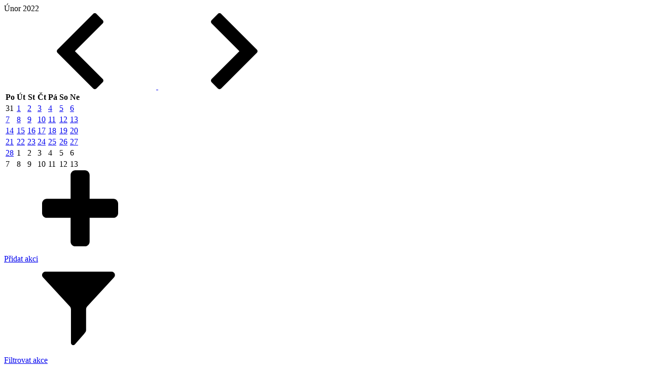

--- FILE ---
content_type: text/html; charset=UTF-8
request_url: https://www.mikulov.cz/ajax/turista/calendar/list/2022-2/2022-04-23
body_size: 2353
content:
<div class="calendar calendar--green" id="js-event-calendar-snippet">
    <div class="calendar-header">
        <div class="calendar-header__date">Únor 2022</div>
        <div class="calendar-header-arrow">
            <a href="/ajax/turista/calendar/list/2022-1/2022-04-23" class="calendar-header-arrow__item js-event-calendar" title="Předchozí měsíc">
                <svg class="icon-svg icon-chevron-left" aria-hidden="true">
                    <use xlink:href="/build/images/sprites.dc903dea.svg#icon-chevron-left"></use>
                </svg>
            </a>
            <a href="/ajax/turista/calendar/list/2022-3/2022-04-23" class="calendar-header-arrow__item js-event-calendar" title="Následující měsíc">
                <svg class="icon-svg icon-chevron-right" aria-hidden="true">
                    <use xlink:href="/build/images/sprites.dc903dea.svg#icon-chevron-right"></use>
                </svg>
            </a>
        </div>
    </div>

    <div class="calendar-content-wrapper">
        <table class="calendar-content">
            <thead class="calendar-weekdays">
            <tr>
                <th class="calendar-weekdays__item">Po</th>
                <th class="calendar-weekdays__item">Út</th>
                <th class="calendar-weekdays__item">St</th>
                <th class="calendar-weekdays__item">Čt</th>
                <th class="calendar-weekdays__item">Pá</th>
                <th class="calendar-weekdays__item">So</th>
                <th class="calendar-weekdays__item">Ne</th>
            </tr>
            </thead>
            <tbody class="calendar-days">
                                        <tr>
                                                                
<td
    class="calendar-day__item calendar-day__item-link calendar-day__item--other"
    >
    
            <div class="calendar-day__item-wrapper">
            <span class="calendar-day__item-link-text">31</span>
        </div>
    </td>                                            
<td
    class="calendar-day__item calendar-day__item-link calendar-day__item--event js-tooltip"
     aria-expanded="true" aria-describedby="event-1" role="cell" data-tippy-content="&lt;div class=&quot;info-row__item info-row__item--green disabled&quot;&gt;
        &lt;div class=&quot;info-row__content&quot;&gt;
            &lt;div class=&quot;info-row__date-block&quot;&gt;
            &lt;div class=&quot;info-row__date&quot;&gt;
                01.02.2022
                &lt;small style=&quot;color: #fff&quot;&gt;01.02.2023&lt;/small&gt;            &lt;/div&gt;
        &lt;/div&gt;
        &lt;div class=&quot;info-row__text-block&quot;&gt;
            &lt;h4 class=&quot;info-row__title mb-0&quot;&gt;Buddhistick&eacute; uměn&iacute; Indie - Virtu&aacute;ln&iacute; univerzita 3. věku&lt;/h4&gt;
            &lt;div class=&quot;info-row__subtitle&quot;&gt;
                
                                    Kultura
                            &lt;/div&gt;
            &lt;span class=&quot;info-row__btn&quot; aria-hidden=&quot;true&quot;&gt;
                &lt;svg class=&quot;icon-svg icon-dvojite-sipky&quot;&gt;
                    &lt;use xlink:href=&quot;/build/images/sprites.dc903dea.svg#icon-dvojite-sipky&quot;&gt;&lt;/use&gt;
                &lt;/svg&gt;
            &lt;/span&gt;
        &lt;/div&gt;
        &lt;/div&gt;
    &lt;/div&gt;">
                
            <a href="/turista/kalendar-akci/2022-02-01" class="calendar-day__item-wrapper">
            <span class="calendar-day__item-link-text">1</span>
                            <span class="calendar-day-event-group">
                                                                    <span class="calendar-day__event disabled"></span>
                                    </span>
                    </a>
    </td>                                            
<td
    class="calendar-day__item calendar-day__item-link calendar-day__item--event js-tooltip"
     aria-expanded="true" aria-describedby="event-1" role="cell" data-tippy-content="&lt;div class=&quot;info-row__item info-row__item--green disabled&quot;&gt;
        &lt;div class=&quot;info-row__content&quot;&gt;
            &lt;div class=&quot;info-row__date-block&quot;&gt;
            &lt;div class=&quot;info-row__date&quot;&gt;
                01.02.2022
                &lt;small style=&quot;color: #fff&quot;&gt;01.02.2023&lt;/small&gt;            &lt;/div&gt;
        &lt;/div&gt;
        &lt;div class=&quot;info-row__text-block&quot;&gt;
            &lt;h4 class=&quot;info-row__title mb-0&quot;&gt;Buddhistick&eacute; uměn&iacute; Indie - Virtu&aacute;ln&iacute; univerzita 3. věku&lt;/h4&gt;
            &lt;div class=&quot;info-row__subtitle&quot;&gt;
                
                                    Kultura
                            &lt;/div&gt;
            &lt;span class=&quot;info-row__btn&quot; aria-hidden=&quot;true&quot;&gt;
                &lt;svg class=&quot;icon-svg icon-dvojite-sipky&quot;&gt;
                    &lt;use xlink:href=&quot;/build/images/sprites.dc903dea.svg#icon-dvojite-sipky&quot;&gt;&lt;/use&gt;
                &lt;/svg&gt;
            &lt;/span&gt;
        &lt;/div&gt;
        &lt;/div&gt;
    &lt;/div&gt;">
                
            <a href="/turista/kalendar-akci/2022-02-02" class="calendar-day__item-wrapper">
            <span class="calendar-day__item-link-text">2</span>
                            <span class="calendar-day-event-group">
                                                                    <span class="calendar-day__event disabled"></span>
                                    </span>
                    </a>
    </td>                                            
<td
    class="calendar-day__item calendar-day__item-link calendar-day__item--event js-tooltip"
     aria-expanded="true" aria-describedby="event-1" role="cell" data-tippy-content="&lt;div class=&quot;info-row__item info-row__item--green disabled&quot;&gt;
        &lt;div class=&quot;info-row__content&quot;&gt;
            &lt;div class=&quot;info-row__date-block&quot;&gt;
            &lt;div class=&quot;info-row__date&quot;&gt;
                01.02.2022
                &lt;small style=&quot;color: #fff&quot;&gt;01.02.2023&lt;/small&gt;            &lt;/div&gt;
        &lt;/div&gt;
        &lt;div class=&quot;info-row__text-block&quot;&gt;
            &lt;h4 class=&quot;info-row__title mb-0&quot;&gt;Buddhistick&eacute; uměn&iacute; Indie - Virtu&aacute;ln&iacute; univerzita 3. věku&lt;/h4&gt;
            &lt;div class=&quot;info-row__subtitle&quot;&gt;
                
                                    Kultura
                            &lt;/div&gt;
            &lt;span class=&quot;info-row__btn&quot; aria-hidden=&quot;true&quot;&gt;
                &lt;svg class=&quot;icon-svg icon-dvojite-sipky&quot;&gt;
                    &lt;use xlink:href=&quot;/build/images/sprites.dc903dea.svg#icon-dvojite-sipky&quot;&gt;&lt;/use&gt;
                &lt;/svg&gt;
            &lt;/span&gt;
        &lt;/div&gt;
        &lt;/div&gt;
    &lt;/div&gt;">
                
            <a href="/turista/kalendar-akci/2022-02-03" class="calendar-day__item-wrapper">
            <span class="calendar-day__item-link-text">3</span>
                            <span class="calendar-day-event-group">
                                                                    <span class="calendar-day__event disabled"></span>
                                    </span>
                    </a>
    </td>                                            
<td
    class="calendar-day__item calendar-day__item-link calendar-day__item--event js-tooltip"
     aria-expanded="true" aria-describedby="event-1" role="cell" data-tippy-content="&lt;div class=&quot;info-row__item info-row__item--green disabled&quot;&gt;
        &lt;div class=&quot;info-row__content&quot;&gt;
            &lt;div class=&quot;info-row__date-block&quot;&gt;
            &lt;div class=&quot;info-row__date&quot;&gt;
                01.02.2022
                &lt;small style=&quot;color: #fff&quot;&gt;01.02.2023&lt;/small&gt;            &lt;/div&gt;
        &lt;/div&gt;
        &lt;div class=&quot;info-row__text-block&quot;&gt;
            &lt;h4 class=&quot;info-row__title mb-0&quot;&gt;Buddhistick&eacute; uměn&iacute; Indie - Virtu&aacute;ln&iacute; univerzita 3. věku&lt;/h4&gt;
            &lt;div class=&quot;info-row__subtitle&quot;&gt;
                
                                    Kultura
                            &lt;/div&gt;
            &lt;span class=&quot;info-row__btn&quot; aria-hidden=&quot;true&quot;&gt;
                &lt;svg class=&quot;icon-svg icon-dvojite-sipky&quot;&gt;
                    &lt;use xlink:href=&quot;/build/images/sprites.dc903dea.svg#icon-dvojite-sipky&quot;&gt;&lt;/use&gt;
                &lt;/svg&gt;
            &lt;/span&gt;
        &lt;/div&gt;
        &lt;/div&gt;
    &lt;/div&gt;">
                
            <a href="/turista/kalendar-akci/2022-02-04" class="calendar-day__item-wrapper">
            <span class="calendar-day__item-link-text">4</span>
                            <span class="calendar-day-event-group">
                                                                    <span class="calendar-day__event disabled"></span>
                                    </span>
                    </a>
    </td>                                            
<td
    class="calendar-day__item calendar-day__item-link calendar-day__item--event js-tooltip"
     aria-expanded="true" aria-describedby="event-1" role="cell" data-tippy-content="&lt;div class=&quot;info-row__item info-row__item--green disabled&quot;&gt;
        &lt;div class=&quot;info-row__content&quot;&gt;
            &lt;div class=&quot;info-row__date-block&quot;&gt;
            &lt;div class=&quot;info-row__date&quot;&gt;
                05.02.2022
                            &lt;/div&gt;
        &lt;/div&gt;
        &lt;div class=&quot;info-row__text-block&quot;&gt;
            &lt;h4 class=&quot;info-row__title mb-0&quot;&gt;Proch&aacute;zka histori&iacute;&lt;/h4&gt;
            &lt;div class=&quot;info-row__subtitle&quot;&gt;
                
                                    Kultura
                            &lt;/div&gt;
            &lt;span class=&quot;info-row__btn&quot; aria-hidden=&quot;true&quot;&gt;
                &lt;svg class=&quot;icon-svg icon-dvojite-sipky&quot;&gt;
                    &lt;use xlink:href=&quot;/build/images/sprites.dc903dea.svg#icon-dvojite-sipky&quot;&gt;&lt;/use&gt;
                &lt;/svg&gt;
            &lt;/span&gt;
        &lt;/div&gt;
        &lt;/div&gt;
    &lt;/div&gt;

        &lt;div class=&quot;info-row__item info-row__item--green disabled&quot;&gt;
        &lt;div class=&quot;info-row__content&quot;&gt;
            &lt;div class=&quot;info-row__date-block&quot;&gt;
            &lt;div class=&quot;info-row__date&quot;&gt;
                01.02.2022
                &lt;small style=&quot;color: #fff&quot;&gt;01.02.2023&lt;/small&gt;            &lt;/div&gt;
        &lt;/div&gt;
        &lt;div class=&quot;info-row__text-block&quot;&gt;
            &lt;h4 class=&quot;info-row__title mb-0&quot;&gt;Buddhistick&eacute; uměn&iacute; Indie - Virtu&aacute;ln&iacute; univerzita 3. věku&lt;/h4&gt;
            &lt;div class=&quot;info-row__subtitle&quot;&gt;
                
                                    Kultura
                            &lt;/div&gt;
            &lt;span class=&quot;info-row__btn&quot; aria-hidden=&quot;true&quot;&gt;
                &lt;svg class=&quot;icon-svg icon-dvojite-sipky&quot;&gt;
                    &lt;use xlink:href=&quot;/build/images/sprites.dc903dea.svg#icon-dvojite-sipky&quot;&gt;&lt;/use&gt;
                &lt;/svg&gt;
            &lt;/span&gt;
        &lt;/div&gt;
        &lt;/div&gt;
    &lt;/div&gt;">
                
            <a href="/turista/kalendar-akci/2022-02-05" class="calendar-day__item-wrapper">
            <span class="calendar-day__item-link-text">5</span>
                            <span class="calendar-day-event-group">
                                                                    <span class="calendar-day__event disabled"></span>
                                                                    <span class="calendar-day__event disabled"></span>
                                    </span>
                    </a>
    </td>                                            
<td
    class="calendar-day__item calendar-day__item-link calendar-day__item--event js-tooltip"
     aria-expanded="true" aria-describedby="event-1" role="cell" data-tippy-content="&lt;div class=&quot;info-row__item info-row__item--green disabled&quot;&gt;
        &lt;div class=&quot;info-row__content&quot;&gt;
            &lt;div class=&quot;info-row__date-block&quot;&gt;
            &lt;div class=&quot;info-row__date&quot;&gt;
                01.02.2022
                &lt;small style=&quot;color: #fff&quot;&gt;01.02.2023&lt;/small&gt;            &lt;/div&gt;
        &lt;/div&gt;
        &lt;div class=&quot;info-row__text-block&quot;&gt;
            &lt;h4 class=&quot;info-row__title mb-0&quot;&gt;Buddhistick&eacute; uměn&iacute; Indie - Virtu&aacute;ln&iacute; univerzita 3. věku&lt;/h4&gt;
            &lt;div class=&quot;info-row__subtitle&quot;&gt;
                
                                    Kultura
                            &lt;/div&gt;
            &lt;span class=&quot;info-row__btn&quot; aria-hidden=&quot;true&quot;&gt;
                &lt;svg class=&quot;icon-svg icon-dvojite-sipky&quot;&gt;
                    &lt;use xlink:href=&quot;/build/images/sprites.dc903dea.svg#icon-dvojite-sipky&quot;&gt;&lt;/use&gt;
                &lt;/svg&gt;
            &lt;/span&gt;
        &lt;/div&gt;
        &lt;/div&gt;
    &lt;/div&gt;">
                
            <a href="/turista/kalendar-akci/2022-02-06" class="calendar-day__item-wrapper">
            <span class="calendar-day__item-link-text">6</span>
                            <span class="calendar-day-event-group">
                                                                    <span class="calendar-day__event disabled"></span>
                                    </span>
                    </a>
    </td>                                    </tr>
                            <tr>
                                                                
<td
    class="calendar-day__item calendar-day__item-link calendar-day__item--event js-tooltip"
     aria-expanded="true" aria-describedby="event-1" role="cell" data-tippy-content="&lt;div class=&quot;info-row__item info-row__item--green disabled&quot;&gt;
        &lt;div class=&quot;info-row__content&quot;&gt;
            &lt;div class=&quot;info-row__date-block&quot;&gt;
            &lt;div class=&quot;info-row__date&quot;&gt;
                01.02.2022
                &lt;small style=&quot;color: #fff&quot;&gt;01.02.2023&lt;/small&gt;            &lt;/div&gt;
        &lt;/div&gt;
        &lt;div class=&quot;info-row__text-block&quot;&gt;
            &lt;h4 class=&quot;info-row__title mb-0&quot;&gt;Buddhistick&eacute; uměn&iacute; Indie - Virtu&aacute;ln&iacute; univerzita 3. věku&lt;/h4&gt;
            &lt;div class=&quot;info-row__subtitle&quot;&gt;
                
                                    Kultura
                            &lt;/div&gt;
            &lt;span class=&quot;info-row__btn&quot; aria-hidden=&quot;true&quot;&gt;
                &lt;svg class=&quot;icon-svg icon-dvojite-sipky&quot;&gt;
                    &lt;use xlink:href=&quot;/build/images/sprites.dc903dea.svg#icon-dvojite-sipky&quot;&gt;&lt;/use&gt;
                &lt;/svg&gt;
            &lt;/span&gt;
        &lt;/div&gt;
        &lt;/div&gt;
    &lt;/div&gt;">
                
            <a href="/turista/kalendar-akci/2022-02-07" class="calendar-day__item-wrapper">
            <span class="calendar-day__item-link-text">7</span>
                            <span class="calendar-day-event-group">
                                                                    <span class="calendar-day__event disabled"></span>
                                    </span>
                    </a>
    </td>                                            
<td
    class="calendar-day__item calendar-day__item-link calendar-day__item--event js-tooltip"
     aria-expanded="true" aria-describedby="event-1" role="cell" data-tippy-content="&lt;div class=&quot;info-row__item info-row__item--green disabled&quot;&gt;
        &lt;div class=&quot;info-row__content&quot;&gt;
            &lt;div class=&quot;info-row__date-block&quot;&gt;
            &lt;div class=&quot;info-row__date&quot;&gt;
                01.02.2022
                &lt;small style=&quot;color: #fff&quot;&gt;01.02.2023&lt;/small&gt;            &lt;/div&gt;
        &lt;/div&gt;
        &lt;div class=&quot;info-row__text-block&quot;&gt;
            &lt;h4 class=&quot;info-row__title mb-0&quot;&gt;Buddhistick&eacute; uměn&iacute; Indie - Virtu&aacute;ln&iacute; univerzita 3. věku&lt;/h4&gt;
            &lt;div class=&quot;info-row__subtitle&quot;&gt;
                
                                    Kultura
                            &lt;/div&gt;
            &lt;span class=&quot;info-row__btn&quot; aria-hidden=&quot;true&quot;&gt;
                &lt;svg class=&quot;icon-svg icon-dvojite-sipky&quot;&gt;
                    &lt;use xlink:href=&quot;/build/images/sprites.dc903dea.svg#icon-dvojite-sipky&quot;&gt;&lt;/use&gt;
                &lt;/svg&gt;
            &lt;/span&gt;
        &lt;/div&gt;
        &lt;/div&gt;
    &lt;/div&gt;">
                
            <a href="/turista/kalendar-akci/2022-02-08" class="calendar-day__item-wrapper">
            <span class="calendar-day__item-link-text">8</span>
                            <span class="calendar-day-event-group">
                                                                    <span class="calendar-day__event disabled"></span>
                                    </span>
                    </a>
    </td>                                            
<td
    class="calendar-day__item calendar-day__item-link calendar-day__item--event js-tooltip"
     aria-expanded="true" aria-describedby="event-1" role="cell" data-tippy-content="&lt;div class=&quot;info-row__item info-row__item--green disabled&quot;&gt;
        &lt;div class=&quot;info-row__content&quot;&gt;
            &lt;div class=&quot;info-row__date-block&quot;&gt;
            &lt;div class=&quot;info-row__date&quot;&gt;
                01.02.2022
                &lt;small style=&quot;color: #fff&quot;&gt;01.02.2023&lt;/small&gt;            &lt;/div&gt;
        &lt;/div&gt;
        &lt;div class=&quot;info-row__text-block&quot;&gt;
            &lt;h4 class=&quot;info-row__title mb-0&quot;&gt;Buddhistick&eacute; uměn&iacute; Indie - Virtu&aacute;ln&iacute; univerzita 3. věku&lt;/h4&gt;
            &lt;div class=&quot;info-row__subtitle&quot;&gt;
                
                                    Kultura
                            &lt;/div&gt;
            &lt;span class=&quot;info-row__btn&quot; aria-hidden=&quot;true&quot;&gt;
                &lt;svg class=&quot;icon-svg icon-dvojite-sipky&quot;&gt;
                    &lt;use xlink:href=&quot;/build/images/sprites.dc903dea.svg#icon-dvojite-sipky&quot;&gt;&lt;/use&gt;
                &lt;/svg&gt;
            &lt;/span&gt;
        &lt;/div&gt;
        &lt;/div&gt;
    &lt;/div&gt;">
                
            <a href="/turista/kalendar-akci/2022-02-09" class="calendar-day__item-wrapper">
            <span class="calendar-day__item-link-text">9</span>
                            <span class="calendar-day-event-group">
                                                                    <span class="calendar-day__event disabled"></span>
                                    </span>
                    </a>
    </td>                                            
<td
    class="calendar-day__item calendar-day__item-link calendar-day__item--event js-tooltip"
     aria-expanded="true" aria-describedby="event-1" role="cell" data-tippy-content="&lt;div class=&quot;info-row__item info-row__item--green disabled&quot;&gt;
        &lt;div class=&quot;info-row__content&quot;&gt;
            &lt;div class=&quot;info-row__date-block&quot;&gt;
            &lt;div class=&quot;info-row__date&quot;&gt;
                01.02.2022
                &lt;small style=&quot;color: #fff&quot;&gt;01.02.2023&lt;/small&gt;            &lt;/div&gt;
        &lt;/div&gt;
        &lt;div class=&quot;info-row__text-block&quot;&gt;
            &lt;h4 class=&quot;info-row__title mb-0&quot;&gt;Buddhistick&eacute; uměn&iacute; Indie - Virtu&aacute;ln&iacute; univerzita 3. věku&lt;/h4&gt;
            &lt;div class=&quot;info-row__subtitle&quot;&gt;
                
                                    Kultura
                            &lt;/div&gt;
            &lt;span class=&quot;info-row__btn&quot; aria-hidden=&quot;true&quot;&gt;
                &lt;svg class=&quot;icon-svg icon-dvojite-sipky&quot;&gt;
                    &lt;use xlink:href=&quot;/build/images/sprites.dc903dea.svg#icon-dvojite-sipky&quot;&gt;&lt;/use&gt;
                &lt;/svg&gt;
            &lt;/span&gt;
        &lt;/div&gt;
        &lt;/div&gt;
    &lt;/div&gt;">
                
            <a href="/turista/kalendar-akci/2022-02-10" class="calendar-day__item-wrapper">
            <span class="calendar-day__item-link-text">10</span>
                            <span class="calendar-day-event-group">
                                                                    <span class="calendar-day__event disabled"></span>
                                    </span>
                    </a>
    </td>                                            
<td
    class="calendar-day__item calendar-day__item-link calendar-day__item--event js-tooltip"
     aria-expanded="true" aria-describedby="event-1" role="cell" data-tippy-content="&lt;div class=&quot;info-row__item info-row__item--green disabled&quot;&gt;
        &lt;div class=&quot;info-row__content&quot;&gt;
            &lt;div class=&quot;info-row__date-block&quot;&gt;
            &lt;div class=&quot;info-row__date&quot;&gt;
                01.02.2022
                &lt;small style=&quot;color: #fff&quot;&gt;01.02.2023&lt;/small&gt;            &lt;/div&gt;
        &lt;/div&gt;
        &lt;div class=&quot;info-row__text-block&quot;&gt;
            &lt;h4 class=&quot;info-row__title mb-0&quot;&gt;Buddhistick&eacute; uměn&iacute; Indie - Virtu&aacute;ln&iacute; univerzita 3. věku&lt;/h4&gt;
            &lt;div class=&quot;info-row__subtitle&quot;&gt;
                
                                    Kultura
                            &lt;/div&gt;
            &lt;span class=&quot;info-row__btn&quot; aria-hidden=&quot;true&quot;&gt;
                &lt;svg class=&quot;icon-svg icon-dvojite-sipky&quot;&gt;
                    &lt;use xlink:href=&quot;/build/images/sprites.dc903dea.svg#icon-dvojite-sipky&quot;&gt;&lt;/use&gt;
                &lt;/svg&gt;
            &lt;/span&gt;
        &lt;/div&gt;
        &lt;/div&gt;
    &lt;/div&gt;">
                
            <a href="/turista/kalendar-akci/2022-02-11" class="calendar-day__item-wrapper">
            <span class="calendar-day__item-link-text">11</span>
                            <span class="calendar-day-event-group">
                                                                    <span class="calendar-day__event disabled"></span>
                                    </span>
                    </a>
    </td>                                            
<td
    class="calendar-day__item calendar-day__item-link calendar-day__item--event js-tooltip"
     aria-expanded="true" aria-describedby="event-1" role="cell" data-tippy-content="&lt;div class=&quot;info-row__item info-row__item--green disabled&quot;&gt;
        &lt;div class=&quot;info-row__content&quot;&gt;
            &lt;div class=&quot;info-row__date-block&quot;&gt;
            &lt;div class=&quot;info-row__date&quot;&gt;
                12.02.2022
                            &lt;/div&gt;
        &lt;/div&gt;
        &lt;div class=&quot;info-row__text-block&quot;&gt;
            &lt;h4 class=&quot;info-row__title mb-0&quot;&gt;Proch&aacute;zka histori&iacute;&lt;/h4&gt;
            &lt;div class=&quot;info-row__subtitle&quot;&gt;
                
                                    Kultura
                            &lt;/div&gt;
            &lt;span class=&quot;info-row__btn&quot; aria-hidden=&quot;true&quot;&gt;
                &lt;svg class=&quot;icon-svg icon-dvojite-sipky&quot;&gt;
                    &lt;use xlink:href=&quot;/build/images/sprites.dc903dea.svg#icon-dvojite-sipky&quot;&gt;&lt;/use&gt;
                &lt;/svg&gt;
            &lt;/span&gt;
        &lt;/div&gt;
        &lt;/div&gt;
    &lt;/div&gt;

        &lt;div class=&quot;info-row__item info-row__item--green disabled&quot;&gt;
        &lt;div class=&quot;info-row__content&quot;&gt;
            &lt;div class=&quot;info-row__date-block&quot;&gt;
            &lt;div class=&quot;info-row__date&quot;&gt;
                01.02.2022
                &lt;small style=&quot;color: #fff&quot;&gt;01.02.2023&lt;/small&gt;            &lt;/div&gt;
        &lt;/div&gt;
        &lt;div class=&quot;info-row__text-block&quot;&gt;
            &lt;h4 class=&quot;info-row__title mb-0&quot;&gt;Buddhistick&eacute; uměn&iacute; Indie - Virtu&aacute;ln&iacute; univerzita 3. věku&lt;/h4&gt;
            &lt;div class=&quot;info-row__subtitle&quot;&gt;
                
                                    Kultura
                            &lt;/div&gt;
            &lt;span class=&quot;info-row__btn&quot; aria-hidden=&quot;true&quot;&gt;
                &lt;svg class=&quot;icon-svg icon-dvojite-sipky&quot;&gt;
                    &lt;use xlink:href=&quot;/build/images/sprites.dc903dea.svg#icon-dvojite-sipky&quot;&gt;&lt;/use&gt;
                &lt;/svg&gt;
            &lt;/span&gt;
        &lt;/div&gt;
        &lt;/div&gt;
    &lt;/div&gt;">
                
            <a href="/turista/kalendar-akci/2022-02-12" class="calendar-day__item-wrapper">
            <span class="calendar-day__item-link-text">12</span>
                            <span class="calendar-day-event-group">
                                                                    <span class="calendar-day__event disabled"></span>
                                                                    <span class="calendar-day__event disabled"></span>
                                    </span>
                    </a>
    </td>                                            
<td
    class="calendar-day__item calendar-day__item-link calendar-day__item--event js-tooltip"
     aria-expanded="true" aria-describedby="event-1" role="cell" data-tippy-content="&lt;div class=&quot;info-row__item info-row__item--green disabled&quot;&gt;
        &lt;div class=&quot;info-row__content&quot;&gt;
            &lt;div class=&quot;info-row__date-block&quot;&gt;
            &lt;div class=&quot;info-row__date&quot;&gt;
                01.02.2022
                &lt;small style=&quot;color: #fff&quot;&gt;01.02.2023&lt;/small&gt;            &lt;/div&gt;
        &lt;/div&gt;
        &lt;div class=&quot;info-row__text-block&quot;&gt;
            &lt;h4 class=&quot;info-row__title mb-0&quot;&gt;Buddhistick&eacute; uměn&iacute; Indie - Virtu&aacute;ln&iacute; univerzita 3. věku&lt;/h4&gt;
            &lt;div class=&quot;info-row__subtitle&quot;&gt;
                
                                    Kultura
                            &lt;/div&gt;
            &lt;span class=&quot;info-row__btn&quot; aria-hidden=&quot;true&quot;&gt;
                &lt;svg class=&quot;icon-svg icon-dvojite-sipky&quot;&gt;
                    &lt;use xlink:href=&quot;/build/images/sprites.dc903dea.svg#icon-dvojite-sipky&quot;&gt;&lt;/use&gt;
                &lt;/svg&gt;
            &lt;/span&gt;
        &lt;/div&gt;
        &lt;/div&gt;
    &lt;/div&gt;">
                
            <a href="/turista/kalendar-akci/2022-02-13" class="calendar-day__item-wrapper">
            <span class="calendar-day__item-link-text">13</span>
                            <span class="calendar-day-event-group">
                                                                    <span class="calendar-day__event disabled"></span>
                                    </span>
                    </a>
    </td>                                    </tr>
                            <tr>
                                                                
<td
    class="calendar-day__item calendar-day__item-link calendar-day__item--event js-tooltip"
     aria-expanded="true" aria-describedby="event-1" role="cell" data-tippy-content="&lt;div class=&quot;info-row__item info-row__item--green disabled&quot;&gt;
        &lt;div class=&quot;info-row__content&quot;&gt;
            &lt;div class=&quot;info-row__date-block&quot;&gt;
            &lt;div class=&quot;info-row__date&quot;&gt;
                01.02.2022
                &lt;small style=&quot;color: #fff&quot;&gt;01.02.2023&lt;/small&gt;            &lt;/div&gt;
        &lt;/div&gt;
        &lt;div class=&quot;info-row__text-block&quot;&gt;
            &lt;h4 class=&quot;info-row__title mb-0&quot;&gt;Buddhistick&eacute; uměn&iacute; Indie - Virtu&aacute;ln&iacute; univerzita 3. věku&lt;/h4&gt;
            &lt;div class=&quot;info-row__subtitle&quot;&gt;
                
                                    Kultura
                            &lt;/div&gt;
            &lt;span class=&quot;info-row__btn&quot; aria-hidden=&quot;true&quot;&gt;
                &lt;svg class=&quot;icon-svg icon-dvojite-sipky&quot;&gt;
                    &lt;use xlink:href=&quot;/build/images/sprites.dc903dea.svg#icon-dvojite-sipky&quot;&gt;&lt;/use&gt;
                &lt;/svg&gt;
            &lt;/span&gt;
        &lt;/div&gt;
        &lt;/div&gt;
    &lt;/div&gt;">
                
            <a href="/turista/kalendar-akci/2022-02-14" class="calendar-day__item-wrapper">
            <span class="calendar-day__item-link-text">14</span>
                            <span class="calendar-day-event-group">
                                                                    <span class="calendar-day__event disabled"></span>
                                    </span>
                    </a>
    </td>                                            
<td
    class="calendar-day__item calendar-day__item-link calendar-day__item--event js-tooltip"
     aria-expanded="true" aria-describedby="event-1" role="cell" data-tippy-content="&lt;div class=&quot;info-row__item info-row__item--green disabled&quot;&gt;
        &lt;div class=&quot;info-row__content&quot;&gt;
            &lt;div class=&quot;info-row__date-block&quot;&gt;
            &lt;div class=&quot;info-row__date&quot;&gt;
                01.02.2022
                &lt;small style=&quot;color: #fff&quot;&gt;01.02.2023&lt;/small&gt;            &lt;/div&gt;
        &lt;/div&gt;
        &lt;div class=&quot;info-row__text-block&quot;&gt;
            &lt;h4 class=&quot;info-row__title mb-0&quot;&gt;Buddhistick&eacute; uměn&iacute; Indie - Virtu&aacute;ln&iacute; univerzita 3. věku&lt;/h4&gt;
            &lt;div class=&quot;info-row__subtitle&quot;&gt;
                
                                    Kultura
                            &lt;/div&gt;
            &lt;span class=&quot;info-row__btn&quot; aria-hidden=&quot;true&quot;&gt;
                &lt;svg class=&quot;icon-svg icon-dvojite-sipky&quot;&gt;
                    &lt;use xlink:href=&quot;/build/images/sprites.dc903dea.svg#icon-dvojite-sipky&quot;&gt;&lt;/use&gt;
                &lt;/svg&gt;
            &lt;/span&gt;
        &lt;/div&gt;
        &lt;/div&gt;
    &lt;/div&gt;">
                
            <a href="/turista/kalendar-akci/2022-02-15" class="calendar-day__item-wrapper">
            <span class="calendar-day__item-link-text">15</span>
                            <span class="calendar-day-event-group">
                                                                    <span class="calendar-day__event disabled"></span>
                                    </span>
                    </a>
    </td>                                            
<td
    class="calendar-day__item calendar-day__item-link calendar-day__item--event js-tooltip"
     aria-expanded="true" aria-describedby="event-1" role="cell" data-tippy-content="&lt;div class=&quot;info-row__item info-row__item--green disabled&quot;&gt;
        &lt;div class=&quot;info-row__content&quot;&gt;
            &lt;div class=&quot;info-row__date-block&quot;&gt;
            &lt;div class=&quot;info-row__date&quot;&gt;
                01.02.2022
                &lt;small style=&quot;color: #fff&quot;&gt;01.02.2023&lt;/small&gt;            &lt;/div&gt;
        &lt;/div&gt;
        &lt;div class=&quot;info-row__text-block&quot;&gt;
            &lt;h4 class=&quot;info-row__title mb-0&quot;&gt;Buddhistick&eacute; uměn&iacute; Indie - Virtu&aacute;ln&iacute; univerzita 3. věku&lt;/h4&gt;
            &lt;div class=&quot;info-row__subtitle&quot;&gt;
                
                                    Kultura
                            &lt;/div&gt;
            &lt;span class=&quot;info-row__btn&quot; aria-hidden=&quot;true&quot;&gt;
                &lt;svg class=&quot;icon-svg icon-dvojite-sipky&quot;&gt;
                    &lt;use xlink:href=&quot;/build/images/sprites.dc903dea.svg#icon-dvojite-sipky&quot;&gt;&lt;/use&gt;
                &lt;/svg&gt;
            &lt;/span&gt;
        &lt;/div&gt;
        &lt;/div&gt;
    &lt;/div&gt;">
                
            <a href="/turista/kalendar-akci/2022-02-16" class="calendar-day__item-wrapper">
            <span class="calendar-day__item-link-text">16</span>
                            <span class="calendar-day-event-group">
                                                                    <span class="calendar-day__event disabled"></span>
                                    </span>
                    </a>
    </td>                                            
<td
    class="calendar-day__item calendar-day__item-link calendar-day__item--event js-tooltip"
     aria-expanded="true" aria-describedby="event-1" role="cell" data-tippy-content="&lt;div class=&quot;info-row__item info-row__item--green disabled&quot;&gt;
        &lt;div class=&quot;info-row__content&quot;&gt;
            &lt;div class=&quot;info-row__date-block&quot;&gt;
            &lt;div class=&quot;info-row__date&quot;&gt;
                17.02.2022
                            &lt;/div&gt;
        &lt;/div&gt;
        &lt;div class=&quot;info-row__text-block&quot;&gt;
            &lt;h4 class=&quot;info-row__title mb-0&quot;&gt;Ladislav &Scaron;i&scaron;ka - bic&iacute; n&aacute;stroje&lt;/h4&gt;
            &lt;div class=&quot;info-row__subtitle&quot;&gt;
                
                                    Kultura
                            &lt;/div&gt;
            &lt;span class=&quot;info-row__btn&quot; aria-hidden=&quot;true&quot;&gt;
                &lt;svg class=&quot;icon-svg icon-dvojite-sipky&quot;&gt;
                    &lt;use xlink:href=&quot;/build/images/sprites.dc903dea.svg#icon-dvojite-sipky&quot;&gt;&lt;/use&gt;
                &lt;/svg&gt;
            &lt;/span&gt;
        &lt;/div&gt;
        &lt;/div&gt;
    &lt;/div&gt;

        &lt;div class=&quot;info-row__item info-row__item--green disabled&quot;&gt;
        &lt;div class=&quot;info-row__content&quot;&gt;
            &lt;div class=&quot;info-row__date-block&quot;&gt;
            &lt;div class=&quot;info-row__date&quot;&gt;
                01.02.2022
                &lt;small style=&quot;color: #fff&quot;&gt;01.02.2023&lt;/small&gt;            &lt;/div&gt;
        &lt;/div&gt;
        &lt;div class=&quot;info-row__text-block&quot;&gt;
            &lt;h4 class=&quot;info-row__title mb-0&quot;&gt;Buddhistick&eacute; uměn&iacute; Indie - Virtu&aacute;ln&iacute; univerzita 3. věku&lt;/h4&gt;
            &lt;div class=&quot;info-row__subtitle&quot;&gt;
                
                                    Kultura
                            &lt;/div&gt;
            &lt;span class=&quot;info-row__btn&quot; aria-hidden=&quot;true&quot;&gt;
                &lt;svg class=&quot;icon-svg icon-dvojite-sipky&quot;&gt;
                    &lt;use xlink:href=&quot;/build/images/sprites.dc903dea.svg#icon-dvojite-sipky&quot;&gt;&lt;/use&gt;
                &lt;/svg&gt;
            &lt;/span&gt;
        &lt;/div&gt;
        &lt;/div&gt;
    &lt;/div&gt;">
                
            <a href="/turista/kalendar-akci/2022-02-17" class="calendar-day__item-wrapper">
            <span class="calendar-day__item-link-text">17</span>
                            <span class="calendar-day-event-group">
                                                                    <span class="calendar-day__event disabled"></span>
                                                                    <span class="calendar-day__event disabled"></span>
                                    </span>
                    </a>
    </td>                                            
<td
    class="calendar-day__item calendar-day__item-link calendar-day__item--event js-tooltip"
     aria-expanded="true" aria-describedby="event-1" role="cell" data-tippy-content="&lt;div class=&quot;info-row__item info-row__item--green disabled&quot;&gt;
        &lt;div class=&quot;info-row__content&quot;&gt;
            &lt;div class=&quot;info-row__date-block&quot;&gt;
            &lt;div class=&quot;info-row__date&quot;&gt;
                01.02.2022
                &lt;small style=&quot;color: #fff&quot;&gt;01.02.2023&lt;/small&gt;            &lt;/div&gt;
        &lt;/div&gt;
        &lt;div class=&quot;info-row__text-block&quot;&gt;
            &lt;h4 class=&quot;info-row__title mb-0&quot;&gt;Buddhistick&eacute; uměn&iacute; Indie - Virtu&aacute;ln&iacute; univerzita 3. věku&lt;/h4&gt;
            &lt;div class=&quot;info-row__subtitle&quot;&gt;
                
                                    Kultura
                            &lt;/div&gt;
            &lt;span class=&quot;info-row__btn&quot; aria-hidden=&quot;true&quot;&gt;
                &lt;svg class=&quot;icon-svg icon-dvojite-sipky&quot;&gt;
                    &lt;use xlink:href=&quot;/build/images/sprites.dc903dea.svg#icon-dvojite-sipky&quot;&gt;&lt;/use&gt;
                &lt;/svg&gt;
            &lt;/span&gt;
        &lt;/div&gt;
        &lt;/div&gt;
    &lt;/div&gt;">
                
            <a href="/turista/kalendar-akci/2022-02-18" class="calendar-day__item-wrapper">
            <span class="calendar-day__item-link-text">18</span>
                            <span class="calendar-day-event-group">
                                                                    <span class="calendar-day__event disabled"></span>
                                    </span>
                    </a>
    </td>                                            
<td
    class="calendar-day__item calendar-day__item-link calendar-day__item--event js-tooltip"
     aria-expanded="true" aria-describedby="event-1" role="cell" data-tippy-content="&lt;div class=&quot;info-row__item info-row__item--green disabled&quot;&gt;
        &lt;div class=&quot;info-row__content&quot;&gt;
            &lt;div class=&quot;info-row__date-block&quot;&gt;
            &lt;div class=&quot;info-row__date&quot;&gt;
                19.02.2022
                            &lt;/div&gt;
        &lt;/div&gt;
        &lt;div class=&quot;info-row__text-block&quot;&gt;
            &lt;h4 class=&quot;info-row__title mb-0&quot;&gt;Salsa &amp;amp; Bachata night&lt;/h4&gt;
            &lt;div class=&quot;info-row__subtitle&quot;&gt;
                
                                    Gastro
                            &lt;/div&gt;
            &lt;span class=&quot;info-row__btn&quot; aria-hidden=&quot;true&quot;&gt;
                &lt;svg class=&quot;icon-svg icon-dvojite-sipky&quot;&gt;
                    &lt;use xlink:href=&quot;/build/images/sprites.dc903dea.svg#icon-dvojite-sipky&quot;&gt;&lt;/use&gt;
                &lt;/svg&gt;
            &lt;/span&gt;
        &lt;/div&gt;
        &lt;/div&gt;
    &lt;/div&gt;

        &lt;div class=&quot;info-row__item info-row__item--green disabled&quot;&gt;
        &lt;div class=&quot;info-row__content&quot;&gt;
            &lt;div class=&quot;info-row__date-block&quot;&gt;
            &lt;div class=&quot;info-row__date&quot;&gt;
                19.02.2022
                            &lt;/div&gt;
        &lt;/div&gt;
        &lt;div class=&quot;info-row__text-block&quot;&gt;
            &lt;h4 class=&quot;info-row__title mb-0&quot;&gt;Proch&aacute;zka histori&iacute;&lt;/h4&gt;
            &lt;div class=&quot;info-row__subtitle&quot;&gt;
                
                                    Kultura
                            &lt;/div&gt;
            &lt;span class=&quot;info-row__btn&quot; aria-hidden=&quot;true&quot;&gt;
                &lt;svg class=&quot;icon-svg icon-dvojite-sipky&quot;&gt;
                    &lt;use xlink:href=&quot;/build/images/sprites.dc903dea.svg#icon-dvojite-sipky&quot;&gt;&lt;/use&gt;
                &lt;/svg&gt;
            &lt;/span&gt;
        &lt;/div&gt;
        &lt;/div&gt;
    &lt;/div&gt;

        &lt;div class=&quot;info-row__item info-row__item--green disabled&quot;&gt;
        &lt;div class=&quot;info-row__content&quot;&gt;
            &lt;div class=&quot;info-row__date-block&quot;&gt;
            &lt;div class=&quot;info-row__date&quot;&gt;
                01.02.2022
                &lt;small style=&quot;color: #fff&quot;&gt;01.02.2023&lt;/small&gt;            &lt;/div&gt;
        &lt;/div&gt;
        &lt;div class=&quot;info-row__text-block&quot;&gt;
            &lt;h4 class=&quot;info-row__title mb-0&quot;&gt;Buddhistick&eacute; uměn&iacute; Indie - Virtu&aacute;ln&iacute; univerzita 3. věku&lt;/h4&gt;
            &lt;div class=&quot;info-row__subtitle&quot;&gt;
                
                                    Kultura
                            &lt;/div&gt;
            &lt;span class=&quot;info-row__btn&quot; aria-hidden=&quot;true&quot;&gt;
                &lt;svg class=&quot;icon-svg icon-dvojite-sipky&quot;&gt;
                    &lt;use xlink:href=&quot;/build/images/sprites.dc903dea.svg#icon-dvojite-sipky&quot;&gt;&lt;/use&gt;
                &lt;/svg&gt;
            &lt;/span&gt;
        &lt;/div&gt;
        &lt;/div&gt;
    &lt;/div&gt;">
                
            <a href="/turista/kalendar-akci/2022-02-19" class="calendar-day__item-wrapper">
            <span class="calendar-day__item-link-text">19</span>
                            <span class="calendar-day-event-group">
                                                                    <span class="calendar-day__event disabled"></span>
                                                                    <span class="calendar-day__event disabled"></span>
                                                                    <span class="calendar-day__event disabled"></span>
                                    </span>
                    </a>
    </td>                                            
<td
    class="calendar-day__item calendar-day__item-link calendar-day__item--event js-tooltip"
     aria-expanded="true" aria-describedby="event-1" role="cell" data-tippy-content="&lt;div class=&quot;info-row__item info-row__item--green disabled&quot;&gt;
        &lt;div class=&quot;info-row__content&quot;&gt;
            &lt;div class=&quot;info-row__date-block&quot;&gt;
            &lt;div class=&quot;info-row__date&quot;&gt;
                01.02.2022
                &lt;small style=&quot;color: #fff&quot;&gt;01.02.2023&lt;/small&gt;            &lt;/div&gt;
        &lt;/div&gt;
        &lt;div class=&quot;info-row__text-block&quot;&gt;
            &lt;h4 class=&quot;info-row__title mb-0&quot;&gt;Buddhistick&eacute; uměn&iacute; Indie - Virtu&aacute;ln&iacute; univerzita 3. věku&lt;/h4&gt;
            &lt;div class=&quot;info-row__subtitle&quot;&gt;
                
                                    Kultura
                            &lt;/div&gt;
            &lt;span class=&quot;info-row__btn&quot; aria-hidden=&quot;true&quot;&gt;
                &lt;svg class=&quot;icon-svg icon-dvojite-sipky&quot;&gt;
                    &lt;use xlink:href=&quot;/build/images/sprites.dc903dea.svg#icon-dvojite-sipky&quot;&gt;&lt;/use&gt;
                &lt;/svg&gt;
            &lt;/span&gt;
        &lt;/div&gt;
        &lt;/div&gt;
    &lt;/div&gt;">
                
            <a href="/turista/kalendar-akci/2022-02-20" class="calendar-day__item-wrapper">
            <span class="calendar-day__item-link-text">20</span>
                            <span class="calendar-day-event-group">
                                                                    <span class="calendar-day__event disabled"></span>
                                    </span>
                    </a>
    </td>                                    </tr>
                            <tr>
                                                                
<td
    class="calendar-day__item calendar-day__item-link calendar-day__item--event js-tooltip"
     aria-expanded="true" aria-describedby="event-1" role="cell" data-tippy-content="&lt;div class=&quot;info-row__item info-row__item--green disabled&quot;&gt;
        &lt;div class=&quot;info-row__content&quot;&gt;
            &lt;div class=&quot;info-row__date-block&quot;&gt;
            &lt;div class=&quot;info-row__date&quot;&gt;
                01.02.2022
                &lt;small style=&quot;color: #fff&quot;&gt;01.02.2023&lt;/small&gt;            &lt;/div&gt;
        &lt;/div&gt;
        &lt;div class=&quot;info-row__text-block&quot;&gt;
            &lt;h4 class=&quot;info-row__title mb-0&quot;&gt;Buddhistick&eacute; uměn&iacute; Indie - Virtu&aacute;ln&iacute; univerzita 3. věku&lt;/h4&gt;
            &lt;div class=&quot;info-row__subtitle&quot;&gt;
                
                                    Kultura
                            &lt;/div&gt;
            &lt;span class=&quot;info-row__btn&quot; aria-hidden=&quot;true&quot;&gt;
                &lt;svg class=&quot;icon-svg icon-dvojite-sipky&quot;&gt;
                    &lt;use xlink:href=&quot;/build/images/sprites.dc903dea.svg#icon-dvojite-sipky&quot;&gt;&lt;/use&gt;
                &lt;/svg&gt;
            &lt;/span&gt;
        &lt;/div&gt;
        &lt;/div&gt;
    &lt;/div&gt;">
                
            <a href="/turista/kalendar-akci/2022-02-21" class="calendar-day__item-wrapper">
            <span class="calendar-day__item-link-text">21</span>
                            <span class="calendar-day-event-group">
                                                                    <span class="calendar-day__event disabled"></span>
                                    </span>
                    </a>
    </td>                                            
<td
    class="calendar-day__item calendar-day__item-link calendar-day__item--event js-tooltip"
     aria-expanded="true" aria-describedby="event-1" role="cell" data-tippy-content="&lt;div class=&quot;info-row__item info-row__item--green disabled&quot;&gt;
        &lt;div class=&quot;info-row__content&quot;&gt;
            &lt;div class=&quot;info-row__date-block&quot;&gt;
            &lt;div class=&quot;info-row__date&quot;&gt;
                01.02.2022
                &lt;small style=&quot;color: #fff&quot;&gt;01.02.2023&lt;/small&gt;            &lt;/div&gt;
        &lt;/div&gt;
        &lt;div class=&quot;info-row__text-block&quot;&gt;
            &lt;h4 class=&quot;info-row__title mb-0&quot;&gt;Buddhistick&eacute; uměn&iacute; Indie - Virtu&aacute;ln&iacute; univerzita 3. věku&lt;/h4&gt;
            &lt;div class=&quot;info-row__subtitle&quot;&gt;
                
                                    Kultura
                            &lt;/div&gt;
            &lt;span class=&quot;info-row__btn&quot; aria-hidden=&quot;true&quot;&gt;
                &lt;svg class=&quot;icon-svg icon-dvojite-sipky&quot;&gt;
                    &lt;use xlink:href=&quot;/build/images/sprites.dc903dea.svg#icon-dvojite-sipky&quot;&gt;&lt;/use&gt;
                &lt;/svg&gt;
            &lt;/span&gt;
        &lt;/div&gt;
        &lt;/div&gt;
    &lt;/div&gt;">
                
            <a href="/turista/kalendar-akci/2022-02-22" class="calendar-day__item-wrapper">
            <span class="calendar-day__item-link-text">22</span>
                            <span class="calendar-day-event-group">
                                                                    <span class="calendar-day__event disabled"></span>
                                    </span>
                    </a>
    </td>                                            
<td
    class="calendar-day__item calendar-day__item-link calendar-day__item--event js-tooltip"
     aria-expanded="true" aria-describedby="event-1" role="cell" data-tippy-content="&lt;div class=&quot;info-row__item info-row__item--green disabled&quot;&gt;
        &lt;div class=&quot;info-row__content&quot;&gt;
            &lt;div class=&quot;info-row__date-block&quot;&gt;
            &lt;div class=&quot;info-row__date&quot;&gt;
                01.02.2022
                &lt;small style=&quot;color: #fff&quot;&gt;01.02.2023&lt;/small&gt;            &lt;/div&gt;
        &lt;/div&gt;
        &lt;div class=&quot;info-row__text-block&quot;&gt;
            &lt;h4 class=&quot;info-row__title mb-0&quot;&gt;Buddhistick&eacute; uměn&iacute; Indie - Virtu&aacute;ln&iacute; univerzita 3. věku&lt;/h4&gt;
            &lt;div class=&quot;info-row__subtitle&quot;&gt;
                
                                    Kultura
                            &lt;/div&gt;
            &lt;span class=&quot;info-row__btn&quot; aria-hidden=&quot;true&quot;&gt;
                &lt;svg class=&quot;icon-svg icon-dvojite-sipky&quot;&gt;
                    &lt;use xlink:href=&quot;/build/images/sprites.dc903dea.svg#icon-dvojite-sipky&quot;&gt;&lt;/use&gt;
                &lt;/svg&gt;
            &lt;/span&gt;
        &lt;/div&gt;
        &lt;/div&gt;
    &lt;/div&gt;">
                
            <a href="/turista/kalendar-akci/2022-02-23" class="calendar-day__item-wrapper">
            <span class="calendar-day__item-link-text">23</span>
                            <span class="calendar-day-event-group">
                                                                    <span class="calendar-day__event disabled"></span>
                                    </span>
                    </a>
    </td>                                            
<td
    class="calendar-day__item calendar-day__item-link calendar-day__item--event js-tooltip"
     aria-expanded="true" aria-describedby="event-1" role="cell" data-tippy-content="&lt;div class=&quot;info-row__item info-row__item--green disabled&quot;&gt;
        &lt;div class=&quot;info-row__content&quot;&gt;
            &lt;div class=&quot;info-row__date-block&quot;&gt;
            &lt;div class=&quot;info-row__date&quot;&gt;
                01.02.2022
                &lt;small style=&quot;color: #fff&quot;&gt;01.02.2023&lt;/small&gt;            &lt;/div&gt;
        &lt;/div&gt;
        &lt;div class=&quot;info-row__text-block&quot;&gt;
            &lt;h4 class=&quot;info-row__title mb-0&quot;&gt;Buddhistick&eacute; uměn&iacute; Indie - Virtu&aacute;ln&iacute; univerzita 3. věku&lt;/h4&gt;
            &lt;div class=&quot;info-row__subtitle&quot;&gt;
                
                                    Kultura
                            &lt;/div&gt;
            &lt;span class=&quot;info-row__btn&quot; aria-hidden=&quot;true&quot;&gt;
                &lt;svg class=&quot;icon-svg icon-dvojite-sipky&quot;&gt;
                    &lt;use xlink:href=&quot;/build/images/sprites.dc903dea.svg#icon-dvojite-sipky&quot;&gt;&lt;/use&gt;
                &lt;/svg&gt;
            &lt;/span&gt;
        &lt;/div&gt;
        &lt;/div&gt;
    &lt;/div&gt;">
                
            <a href="/turista/kalendar-akci/2022-02-24" class="calendar-day__item-wrapper">
            <span class="calendar-day__item-link-text">24</span>
                            <span class="calendar-day-event-group">
                                                                    <span class="calendar-day__event disabled"></span>
                                    </span>
                    </a>
    </td>                                            
<td
    class="calendar-day__item calendar-day__item-link calendar-day__item--event js-tooltip"
     aria-expanded="true" aria-describedby="event-1" role="cell" data-tippy-content="&lt;div class=&quot;info-row__item info-row__item--green disabled&quot;&gt;
        &lt;div class=&quot;info-row__content&quot;&gt;
            &lt;div class=&quot;info-row__date-block&quot;&gt;
            &lt;div class=&quot;info-row__date&quot;&gt;
                25.02.2022
                            &lt;/div&gt;
        &lt;/div&gt;
        &lt;div class=&quot;info-row__text-block&quot;&gt;
            &lt;h4 class=&quot;info-row__title mb-0&quot;&gt;Hudebn&iacute; večer v Boutique Hotelu Tanzberg&lt;/h4&gt;
            &lt;div class=&quot;info-row__subtitle&quot;&gt;
                
                                    Kultura
                            &lt;/div&gt;
            &lt;span class=&quot;info-row__btn&quot; aria-hidden=&quot;true&quot;&gt;
                &lt;svg class=&quot;icon-svg icon-dvojite-sipky&quot;&gt;
                    &lt;use xlink:href=&quot;/build/images/sprites.dc903dea.svg#icon-dvojite-sipky&quot;&gt;&lt;/use&gt;
                &lt;/svg&gt;
            &lt;/span&gt;
        &lt;/div&gt;
        &lt;/div&gt;
    &lt;/div&gt;

        &lt;div class=&quot;info-row__item info-row__item--green disabled&quot;&gt;
        &lt;div class=&quot;info-row__content&quot;&gt;
            &lt;div class=&quot;info-row__date-block&quot;&gt;
            &lt;div class=&quot;info-row__date&quot;&gt;
                25.02.2022
                            &lt;/div&gt;
        &lt;/div&gt;
        &lt;div class=&quot;info-row__text-block&quot;&gt;
            &lt;h4 class=&quot;info-row__title mb-0&quot;&gt;Vinařsk&yacute; duel v Hotelu Tanzberg&lt;/h4&gt;
            &lt;div class=&quot;info-row__subtitle&quot;&gt;
                
                                    V&iacute;no
                            &lt;/div&gt;
            &lt;span class=&quot;info-row__btn&quot; aria-hidden=&quot;true&quot;&gt;
                &lt;svg class=&quot;icon-svg icon-dvojite-sipky&quot;&gt;
                    &lt;use xlink:href=&quot;/build/images/sprites.dc903dea.svg#icon-dvojite-sipky&quot;&gt;&lt;/use&gt;
                &lt;/svg&gt;
            &lt;/span&gt;
        &lt;/div&gt;
        &lt;/div&gt;
    &lt;/div&gt;

        &lt;div class=&quot;info-row__item info-row__item--green disabled&quot;&gt;
        &lt;div class=&quot;info-row__content&quot;&gt;
            &lt;div class=&quot;info-row__date-block&quot;&gt;
            &lt;div class=&quot;info-row__date&quot;&gt;
                25.02.2022
                            &lt;/div&gt;
        &lt;/div&gt;
        &lt;div class=&quot;info-row__text-block&quot;&gt;
            &lt;h4 class=&quot;info-row__title mb-0&quot;&gt;Spolky na Korku - Dunajovsk&eacute; kopce &amp;amp; VOC Modr&eacute; Hory&lt;/h4&gt;
            &lt;div class=&quot;info-row__subtitle&quot;&gt;
                
                                    V&iacute;no
                            &lt;/div&gt;
            &lt;span class=&quot;info-row__btn&quot; aria-hidden=&quot;true&quot;&gt;
                &lt;svg class=&quot;icon-svg icon-dvojite-sipky&quot;&gt;
                    &lt;use xlink:href=&quot;/build/images/sprites.dc903dea.svg#icon-dvojite-sipky&quot;&gt;&lt;/use&gt;
                &lt;/svg&gt;
            &lt;/span&gt;
        &lt;/div&gt;
        &lt;/div&gt;
    &lt;/div&gt;

        &lt;div class=&quot;info-row__item info-row__item--green disabled&quot;&gt;
        &lt;div class=&quot;info-row__content&quot;&gt;
            &lt;div class=&quot;info-row__date-block&quot;&gt;
            &lt;div class=&quot;info-row__date&quot;&gt;
                25.02.2022
                            &lt;/div&gt;
        &lt;/div&gt;
        &lt;div class=&quot;info-row__text-block&quot;&gt;
            &lt;h4 class=&quot;info-row__title mb-0&quot;&gt;DĚTSK&Eacute; DIVADELN&Iacute; PŘEDSTAVEN&Iacute;:  O kůzl&aacute;tk&aacute;ch a vlkovi aneb když jde kůzle otevř&iacute;t&lt;/h4&gt;
            &lt;div class=&quot;info-row__subtitle&quot;&gt;
                
                                    Kultura, Pro děti
                            &lt;/div&gt;
            &lt;span class=&quot;info-row__btn&quot; aria-hidden=&quot;true&quot;&gt;
                &lt;svg class=&quot;icon-svg icon-dvojite-sipky&quot;&gt;
                    &lt;use xlink:href=&quot;/build/images/sprites.dc903dea.svg#icon-dvojite-sipky&quot;&gt;&lt;/use&gt;
                &lt;/svg&gt;
            &lt;/span&gt;
        &lt;/div&gt;
        &lt;/div&gt;
    &lt;/div&gt;

        &lt;div class=&quot;info-row__item info-row__item--green disabled&quot;&gt;
        &lt;div class=&quot;info-row__content&quot;&gt;
            &lt;div class=&quot;info-row__date-block&quot;&gt;
            &lt;div class=&quot;info-row__date&quot;&gt;
                01.02.2022
                &lt;small style=&quot;color: #fff&quot;&gt;01.02.2023&lt;/small&gt;            &lt;/div&gt;
        &lt;/div&gt;
        &lt;div class=&quot;info-row__text-block&quot;&gt;
            &lt;h4 class=&quot;info-row__title mb-0&quot;&gt;Buddhistick&eacute; uměn&iacute; Indie - Virtu&aacute;ln&iacute; univerzita 3. věku&lt;/h4&gt;
            &lt;div class=&quot;info-row__subtitle&quot;&gt;
                
                                    Kultura
                            &lt;/div&gt;
            &lt;span class=&quot;info-row__btn&quot; aria-hidden=&quot;true&quot;&gt;
                &lt;svg class=&quot;icon-svg icon-dvojite-sipky&quot;&gt;
                    &lt;use xlink:href=&quot;/build/images/sprites.dc903dea.svg#icon-dvojite-sipky&quot;&gt;&lt;/use&gt;
                &lt;/svg&gt;
            &lt;/span&gt;
        &lt;/div&gt;
        &lt;/div&gt;
    &lt;/div&gt;">
                
            <a href="/turista/kalendar-akci/2022-02-25" class="calendar-day__item-wrapper">
            <span class="calendar-day__item-link-text">25</span>
                            <span class="calendar-day-event-group">
                                                                    <span class="calendar-day__event disabled"></span>
                                                                    <span class="calendar-day__event disabled"></span>
                                                                    <span class="calendar-day__event disabled"></span>
                                                                    <span class="calendar-day__event disabled"></span>
                                                                    <span class="calendar-day__event disabled"></span>
                                    </span>
                    </a>
    </td>                                            
<td
    class="calendar-day__item calendar-day__item-link calendar-day__item--event js-tooltip"
     aria-expanded="true" aria-describedby="event-1" role="cell" data-tippy-content="&lt;div class=&quot;info-row__item info-row__item--green disabled&quot;&gt;
        &lt;div class=&quot;info-row__content&quot;&gt;
            &lt;div class=&quot;info-row__date-block&quot;&gt;
            &lt;div class=&quot;info-row__date&quot;&gt;
                26.02.2022
                            &lt;/div&gt;
        &lt;/div&gt;
        &lt;div class=&quot;info-row__text-block&quot;&gt;
            &lt;h4 class=&quot;info-row__title mb-0&quot;&gt;Masopustn&iacute; veselice v Hotelu Galant&lt;/h4&gt;
            &lt;div class=&quot;info-row__subtitle&quot;&gt;
                
                                    Gastro
                            &lt;/div&gt;
            &lt;span class=&quot;info-row__btn&quot; aria-hidden=&quot;true&quot;&gt;
                &lt;svg class=&quot;icon-svg icon-dvojite-sipky&quot;&gt;
                    &lt;use xlink:href=&quot;/build/images/sprites.dc903dea.svg#icon-dvojite-sipky&quot;&gt;&lt;/use&gt;
                &lt;/svg&gt;
            &lt;/span&gt;
        &lt;/div&gt;
        &lt;/div&gt;
    &lt;/div&gt;

        &lt;div class=&quot;info-row__item info-row__item--green disabled&quot;&gt;
        &lt;div class=&quot;info-row__content&quot;&gt;
            &lt;div class=&quot;info-row__date-block&quot;&gt;
            &lt;div class=&quot;info-row__date&quot;&gt;
                26.02.2022
                            &lt;/div&gt;
        &lt;/div&gt;
        &lt;div class=&quot;info-row__text-block&quot;&gt;
            &lt;h4 class=&quot;info-row__title mb-0&quot;&gt;Zab&iacute;jačka v Boutique Hotelu Tanzberg&lt;/h4&gt;
            &lt;div class=&quot;info-row__subtitle&quot;&gt;
                
                                    Gastro
                            &lt;/div&gt;
            &lt;span class=&quot;info-row__btn&quot; aria-hidden=&quot;true&quot;&gt;
                &lt;svg class=&quot;icon-svg icon-dvojite-sipky&quot;&gt;
                    &lt;use xlink:href=&quot;/build/images/sprites.dc903dea.svg#icon-dvojite-sipky&quot;&gt;&lt;/use&gt;
                &lt;/svg&gt;
            &lt;/span&gt;
        &lt;/div&gt;
        &lt;/div&gt;
    &lt;/div&gt;

        &lt;div class=&quot;info-row__item info-row__item--green disabled&quot;&gt;
        &lt;div class=&quot;info-row__content&quot;&gt;
            &lt;div class=&quot;info-row__date-block&quot;&gt;
            &lt;div class=&quot;info-row__date&quot;&gt;
                26.02.2022
                            &lt;/div&gt;
        &lt;/div&gt;
        &lt;div class=&quot;info-row__text-block&quot;&gt;
            &lt;h4 class=&quot;info-row__title mb-0&quot;&gt;Fa&scaron;ankov&aacute; obchůzka&lt;/h4&gt;
            &lt;div class=&quot;info-row__subtitle&quot;&gt;
                
                                    V&iacute;no, Kultura
                            &lt;/div&gt;
            &lt;span class=&quot;info-row__btn&quot; aria-hidden=&quot;true&quot;&gt;
                &lt;svg class=&quot;icon-svg icon-dvojite-sipky&quot;&gt;
                    &lt;use xlink:href=&quot;/build/images/sprites.dc903dea.svg#icon-dvojite-sipky&quot;&gt;&lt;/use&gt;
                &lt;/svg&gt;
            &lt;/span&gt;
        &lt;/div&gt;
        &lt;/div&gt;
    &lt;/div&gt;

        &lt;div class=&quot;info-row__item info-row__item--green disabled&quot;&gt;
        &lt;div class=&quot;info-row__content&quot;&gt;
            &lt;div class=&quot;info-row__date-block&quot;&gt;
            &lt;div class=&quot;info-row__date&quot;&gt;
                26.02.2022
                            &lt;/div&gt;
        &lt;/div&gt;
        &lt;div class=&quot;info-row__text-block&quot;&gt;
            &lt;h4 class=&quot;info-row__title mb-0&quot;&gt;Proch&aacute;zka histori&iacute;&lt;/h4&gt;
            &lt;div class=&quot;info-row__subtitle&quot;&gt;
                
                                    Kultura
                            &lt;/div&gt;
            &lt;span class=&quot;info-row__btn&quot; aria-hidden=&quot;true&quot;&gt;
                &lt;svg class=&quot;icon-svg icon-dvojite-sipky&quot;&gt;
                    &lt;use xlink:href=&quot;/build/images/sprites.dc903dea.svg#icon-dvojite-sipky&quot;&gt;&lt;/use&gt;
                &lt;/svg&gt;
            &lt;/span&gt;
        &lt;/div&gt;
        &lt;/div&gt;
    &lt;/div&gt;

        &lt;div class=&quot;info-row__item info-row__item--green disabled&quot;&gt;
        &lt;div class=&quot;info-row__content&quot;&gt;
            &lt;div class=&quot;info-row__date-block&quot;&gt;
            &lt;div class=&quot;info-row__date&quot;&gt;
                01.02.2022
                &lt;small style=&quot;color: #fff&quot;&gt;01.02.2023&lt;/small&gt;            &lt;/div&gt;
        &lt;/div&gt;
        &lt;div class=&quot;info-row__text-block&quot;&gt;
            &lt;h4 class=&quot;info-row__title mb-0&quot;&gt;Buddhistick&eacute; uměn&iacute; Indie - Virtu&aacute;ln&iacute; univerzita 3. věku&lt;/h4&gt;
            &lt;div class=&quot;info-row__subtitle&quot;&gt;
                
                                    Kultura
                            &lt;/div&gt;
            &lt;span class=&quot;info-row__btn&quot; aria-hidden=&quot;true&quot;&gt;
                &lt;svg class=&quot;icon-svg icon-dvojite-sipky&quot;&gt;
                    &lt;use xlink:href=&quot;/build/images/sprites.dc903dea.svg#icon-dvojite-sipky&quot;&gt;&lt;/use&gt;
                &lt;/svg&gt;
            &lt;/span&gt;
        &lt;/div&gt;
        &lt;/div&gt;
    &lt;/div&gt;">
                
            <a href="/turista/kalendar-akci/2022-02-26" class="calendar-day__item-wrapper">
            <span class="calendar-day__item-link-text">26</span>
                            <span class="calendar-day-event-group">
                                                                    <span class="calendar-day__event disabled"></span>
                                                                    <span class="calendar-day__event disabled"></span>
                                                                    <span class="calendar-day__event disabled"></span>
                                                                    <span class="calendar-day__event disabled"></span>
                                                                    <span class="calendar-day__event disabled"></span>
                                    </span>
                    </a>
    </td>                                            
<td
    class="calendar-day__item calendar-day__item-link calendar-day__item--event js-tooltip"
     aria-expanded="true" aria-describedby="event-1" role="cell" data-tippy-content="&lt;div class=&quot;info-row__item info-row__item--green disabled&quot;&gt;
        &lt;div class=&quot;info-row__content&quot;&gt;
            &lt;div class=&quot;info-row__date-block&quot;&gt;
            &lt;div class=&quot;info-row__date&quot;&gt;
                01.02.2022
                &lt;small style=&quot;color: #fff&quot;&gt;01.02.2023&lt;/small&gt;            &lt;/div&gt;
        &lt;/div&gt;
        &lt;div class=&quot;info-row__text-block&quot;&gt;
            &lt;h4 class=&quot;info-row__title mb-0&quot;&gt;Buddhistick&eacute; uměn&iacute; Indie - Virtu&aacute;ln&iacute; univerzita 3. věku&lt;/h4&gt;
            &lt;div class=&quot;info-row__subtitle&quot;&gt;
                
                                    Kultura
                            &lt;/div&gt;
            &lt;span class=&quot;info-row__btn&quot; aria-hidden=&quot;true&quot;&gt;
                &lt;svg class=&quot;icon-svg icon-dvojite-sipky&quot;&gt;
                    &lt;use xlink:href=&quot;/build/images/sprites.dc903dea.svg#icon-dvojite-sipky&quot;&gt;&lt;/use&gt;
                &lt;/svg&gt;
            &lt;/span&gt;
        &lt;/div&gt;
        &lt;/div&gt;
    &lt;/div&gt;">
                
            <a href="/turista/kalendar-akci/2022-02-27" class="calendar-day__item-wrapper">
            <span class="calendar-day__item-link-text">27</span>
                            <span class="calendar-day-event-group">
                                                                    <span class="calendar-day__event disabled"></span>
                                    </span>
                    </a>
    </td>                                    </tr>
                            <tr>
                                                                
<td
    class="calendar-day__item calendar-day__item-link calendar-day__item--event js-tooltip"
     aria-expanded="true" aria-describedby="event-1" role="cell" data-tippy-content="&lt;div class=&quot;info-row__item info-row__item--green disabled&quot;&gt;
        &lt;div class=&quot;info-row__content&quot;&gt;
            &lt;div class=&quot;info-row__date-block&quot;&gt;
            &lt;div class=&quot;info-row__date&quot;&gt;
                01.02.2022
                &lt;small style=&quot;color: #fff&quot;&gt;01.02.2023&lt;/small&gt;            &lt;/div&gt;
        &lt;/div&gt;
        &lt;div class=&quot;info-row__text-block&quot;&gt;
            &lt;h4 class=&quot;info-row__title mb-0&quot;&gt;Buddhistick&eacute; uměn&iacute; Indie - Virtu&aacute;ln&iacute; univerzita 3. věku&lt;/h4&gt;
            &lt;div class=&quot;info-row__subtitle&quot;&gt;
                
                                    Kultura
                            &lt;/div&gt;
            &lt;span class=&quot;info-row__btn&quot; aria-hidden=&quot;true&quot;&gt;
                &lt;svg class=&quot;icon-svg icon-dvojite-sipky&quot;&gt;
                    &lt;use xlink:href=&quot;/build/images/sprites.dc903dea.svg#icon-dvojite-sipky&quot;&gt;&lt;/use&gt;
                &lt;/svg&gt;
            &lt;/span&gt;
        &lt;/div&gt;
        &lt;/div&gt;
    &lt;/div&gt;">
                
            <a href="/turista/kalendar-akci/2022-02-28" class="calendar-day__item-wrapper">
            <span class="calendar-day__item-link-text">28</span>
                            <span class="calendar-day-event-group">
                                                                    <span class="calendar-day__event disabled"></span>
                                    </span>
                    </a>
    </td>                                            
<td
    class="calendar-day__item calendar-day__item-link calendar-day__item--other"
    >
    
            <div class="calendar-day__item-wrapper">
            <span class="calendar-day__item-link-text">1</span>
        </div>
    </td>                                            
<td
    class="calendar-day__item calendar-day__item-link calendar-day__item--other"
    >
    
            <div class="calendar-day__item-wrapper">
            <span class="calendar-day__item-link-text">2</span>
        </div>
    </td>                                            
<td
    class="calendar-day__item calendar-day__item-link calendar-day__item--other"
    >
    
            <div class="calendar-day__item-wrapper">
            <span class="calendar-day__item-link-text">3</span>
        </div>
    </td>                                            
<td
    class="calendar-day__item calendar-day__item-link calendar-day__item--other"
    >
    
            <div class="calendar-day__item-wrapper">
            <span class="calendar-day__item-link-text">4</span>
        </div>
    </td>                                            
<td
    class="calendar-day__item calendar-day__item-link calendar-day__item--other"
    >
    
            <div class="calendar-day__item-wrapper">
            <span class="calendar-day__item-link-text">5</span>
        </div>
    </td>                                            
<td
    class="calendar-day__item calendar-day__item-link calendar-day__item--other"
    >
    
            <div class="calendar-day__item-wrapper">
            <span class="calendar-day__item-link-text">6</span>
        </div>
    </td>                                    </tr>
                            <tr>
                                                                
<td
    class="calendar-day__item calendar-day__item-link calendar-day__item--other"
    >
    
            <div class="calendar-day__item-wrapper">
            <span class="calendar-day__item-link-text">7</span>
        </div>
    </td>                                            
<td
    class="calendar-day__item calendar-day__item-link calendar-day__item--other"
    >
    
            <div class="calendar-day__item-wrapper">
            <span class="calendar-day__item-link-text">8</span>
        </div>
    </td>                                            
<td
    class="calendar-day__item calendar-day__item-link calendar-day__item--other"
    >
    
            <div class="calendar-day__item-wrapper">
            <span class="calendar-day__item-link-text">9</span>
        </div>
    </td>                                            
<td
    class="calendar-day__item calendar-day__item-link calendar-day__item--other"
    >
    
            <div class="calendar-day__item-wrapper">
            <span class="calendar-day__item-link-text">10</span>
        </div>
    </td>                                            
<td
    class="calendar-day__item calendar-day__item-link calendar-day__item--other"
    >
    
            <div class="calendar-day__item-wrapper">
            <span class="calendar-day__item-link-text">11</span>
        </div>
    </td>                                            
<td
    class="calendar-day__item calendar-day__item-link calendar-day__item--other"
    >
    
            <div class="calendar-day__item-wrapper">
            <span class="calendar-day__item-link-text">12</span>
        </div>
    </td>                                            
<td
    class="calendar-day__item calendar-day__item-link calendar-day__item--other"
    >
    
            <div class="calendar-day__item-wrapper">
            <span class="calendar-day__item-link-text">13</span>
        </div>
    </td>                                    </tr>
                        </tbody>
        </table>
    </div>
    <div class="row">
        <div class="col-12">
            <div class="row">
                <div class="calendar-bottom-left col-12 mb-5">
                    <div class="col-6">
                       <a class="undercalendar__link mt-0" href="/obcan/event-calendar/form">
                           <svg class="icon-svg  tourist " aria-hidden="true">
                               <use xlink:href="/build/images/sprites.dc903dea.svg#add"></use>
                           </svg>

                           <p>Přidat akci</p>
                        </a>
                    </div>
                    <div class="col-6">
                        <a class="undercalendar__link mt-0" href="https://mikulovskarozvojova.cz/kalendar-akci" target="_blank">
                            <svg class="icon-svg  tourist " aria-hidden="true">
                                <use xlink:href="/build/images/sprites.dc903dea.svg#filtr"></use>
                            </svg>
                            <p>Filtrovat akce</p>
                        </a>
                    </div>
                </div>

                            </div>
        </div>
    </div>
</div>